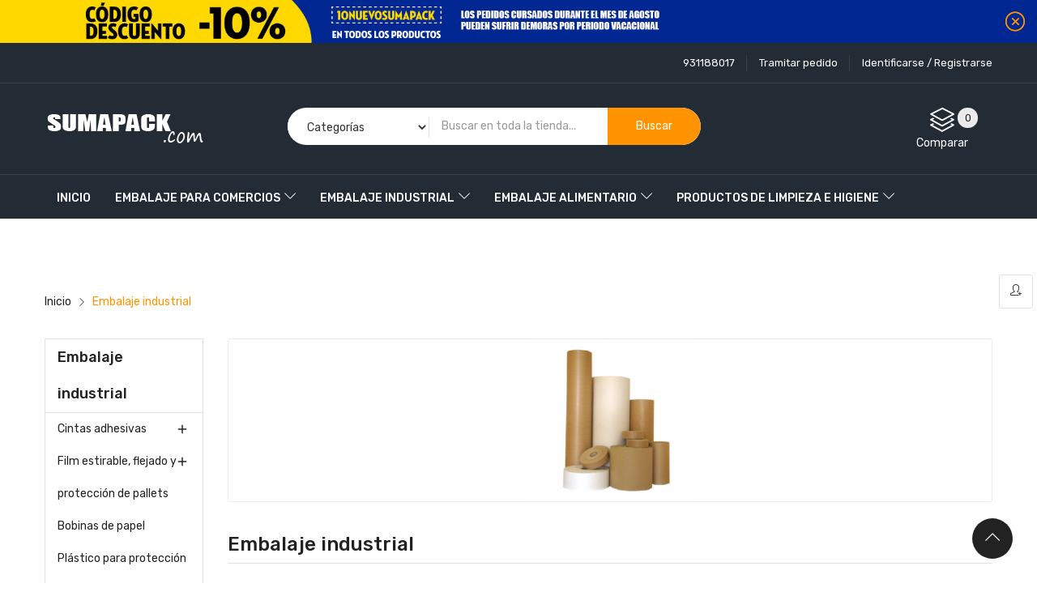

--- FILE ---
content_type: text/html; charset=utf-8
request_url: https://sumapack.com/20-embalaje-industrial
body_size: 12921
content:
<!doctype html>
<html lang="es">

  <head>
    
      
  <meta charset="utf-8">


  <meta http-equiv="x-ua-compatible" content="ie=edge">



  <title>Embalaje industrial</title>
  <meta name="description" content="Amplio catálogo de articulos para el embalaje industrial">
  <meta name="keywords" content="embalaje, industrial">
        <link rel="canonical" href="https://sumapack.com/20-embalaje-industrial">
    
                  <link rel="alternate" href="https://sumapack.com/20-embalaje-industrial" hreflang="es-es">
        



  <meta name="viewport" content="width=device-width, initial-scale=1">



  <link rel="icon" type="image/vnd.microsoft.icon" href="/img/favicon.ico?1603711207">
  <link rel="shortcut icon" type="image/x-icon" href="/img/favicon.ico?1603711207">

<script type="text/javascript" src="https://sumapack.com/themes/laber_ayo_home7/assets/js/jquery.min.js"></script>

    <link rel="stylesheet" href="https://sumapack.com/themes/laber_ayo_home7/assets/cache/theme-4125c736.css" type="text/css" media="all">




  

  <script type="text/javascript">
        var compareNotifications = {"addCompare":"Add to compare","removeCompare":"Remove to compare"};
        var compareProductsIds = [];
        var prestashop = {"cart":{"products":[],"totals":{"total":{"type":"total","label":"Total","amount":0,"value":"0,00\u00a0\u20ac"},"total_including_tax":{"type":"total","label":"Total (impuestos incl.)","amount":0,"value":"0,00\u00a0\u20ac"},"total_excluding_tax":{"type":"total","label":"Total (impuestos excl.)","amount":0,"value":"0,00\u00a0\u20ac"}},"subtotals":{"products":{"type":"products","label":"Subtotal","amount":0,"value":"0,00\u00a0\u20ac"},"discounts":null,"shipping":{"type":"shipping","label":"Transporte","amount":0,"value":"Gratis"},"tax":null},"products_count":0,"summary_string":"0 art\u00edculos","vouchers":{"allowed":1,"added":[]},"discounts":[],"minimalPurchase":0,"minimalPurchaseRequired":""},"currency":{"name":"Euro","iso_code":"EUR","iso_code_num":"978","sign":"\u20ac"},"customer":{"lastname":null,"firstname":null,"email":null,"birthday":null,"newsletter":null,"newsletter_date_add":null,"optin":null,"website":null,"company":null,"siret":null,"ape":null,"is_logged":false,"gender":{"type":null,"name":null},"addresses":[]},"language":{"name":"Espa\u00f1ol (Spanish)","iso_code":"es","locale":"es-ES","language_code":"es-es","is_rtl":"0","date_format_lite":"d\/m\/Y","date_format_full":"d\/m\/Y H:i:s","id":3},"page":{"title":"","canonical":"https:\/\/sumapack.com\/20-embalaje-industrial","meta":{"title":"Embalaje industrial","description":"Amplio cat\u00e1logo de articulos para el embalaje industrial","keywords":"embalaje, industrial","robots":"index"},"page_name":"category","body_classes":{"lang-es":true,"lang-rtl":false,"country-ES":true,"currency-EUR":true,"layout-left-column":true,"page-category":true,"tax-display-enabled":true,"category-id-20":true,"category-Embalaje industrial":true,"category-id-parent-2":true,"category-depth-level-2":true},"admin_notifications":[]},"shop":{"name":"SumaPack","logo":"\/img\/sumapackcom-logo-1602845886.jpg","stores_icon":"\/img\/logo_stores.gif","favicon":"\/img\/favicon.ico"},"urls":{"base_url":"https:\/\/sumapack.com\/","current_url":"https:\/\/sumapack.com\/20-embalaje-industrial","shop_domain_url":"https:\/\/sumapack.com","img_ps_url":"https:\/\/sumapack.com\/img\/","img_cat_url":"https:\/\/sumapack.com\/img\/c\/","img_lang_url":"https:\/\/sumapack.com\/img\/l\/","img_prod_url":"https:\/\/sumapack.com\/img\/p\/","img_manu_url":"https:\/\/sumapack.com\/img\/m\/","img_sup_url":"https:\/\/sumapack.com\/img\/su\/","img_ship_url":"https:\/\/sumapack.com\/img\/s\/","img_store_url":"https:\/\/sumapack.com\/img\/st\/","img_col_url":"https:\/\/sumapack.com\/img\/co\/","img_url":"https:\/\/sumapack.com\/themes\/laber_ayo_home7\/assets\/img\/","css_url":"https:\/\/sumapack.com\/themes\/laber_ayo_home7\/assets\/css\/","js_url":"https:\/\/sumapack.com\/themes\/laber_ayo_home7\/assets\/js\/","pic_url":"https:\/\/sumapack.com\/upload\/","pages":{"address":"https:\/\/sumapack.com\/address","addresses":"https:\/\/sumapack.com\/addresses","authentication":"https:\/\/sumapack.com\/login","cart":"https:\/\/sumapack.com\/cart","category":"https:\/\/sumapack.com\/index.php?controller=category","cms":"https:\/\/sumapack.com\/index.php?controller=cms","contact":"https:\/\/sumapack.com\/contacto","discount":"https:\/\/sumapack.com\/discount","guest_tracking":"https:\/\/sumapack.com\/guest-tracking","history":"https:\/\/sumapack.com\/order-history","identity":"https:\/\/sumapack.com\/identity","index":"https:\/\/sumapack.com\/","my_account":"https:\/\/sumapack.com\/my-account","order_confirmation":"https:\/\/sumapack.com\/order-confirmation","order_detail":"https:\/\/sumapack.com\/index.php?controller=order-detail","order_follow":"https:\/\/sumapack.com\/order-follow","order":"https:\/\/sumapack.com\/order","order_return":"https:\/\/sumapack.com\/index.php?controller=order-return","order_slip":"https:\/\/sumapack.com\/credit-slip","pagenotfound":"https:\/\/sumapack.com\/page-not-found","password":"https:\/\/sumapack.com\/password-recovery","pdf_invoice":"https:\/\/sumapack.com\/index.php?controller=pdf-invoice","pdf_order_return":"https:\/\/sumapack.com\/index.php?controller=pdf-order-return","pdf_order_slip":"https:\/\/sumapack.com\/index.php?controller=pdf-order-slip","prices_drop":"https:\/\/sumapack.com\/prices-drop","product":"https:\/\/sumapack.com\/index.php?controller=product","search":"https:\/\/sumapack.com\/search","sitemap":"https:\/\/sumapack.com\/sitemap","stores":"https:\/\/sumapack.com\/stores","supplier":"https:\/\/sumapack.com\/supplier","register":"https:\/\/sumapack.com\/login?create_account=1","order_login":"https:\/\/sumapack.com\/order?login=1"},"alternative_langs":{"es-es":"https:\/\/sumapack.com\/20-embalaje-industrial"},"theme_assets":"\/themes\/laber_ayo_home7\/assets\/","actions":{"logout":"https:\/\/sumapack.com\/?mylogout="},"no_picture_image":{"bySize":{"cart_default":{"url":"https:\/\/sumapack.com\/img\/p\/es-default-cart_default.jpg","width":125,"height":125},"small_default":{"url":"https:\/\/sumapack.com\/img\/p\/es-default-small_default.jpg","width":190,"height":190},"home_default":{"url":"https:\/\/sumapack.com\/img\/p\/es-default-home_default.jpg","width":410,"height":410},"medium_default":{"url":"https:\/\/sumapack.com\/img\/p\/es-default-medium_default.jpg","width":550,"height":550},"large_default":{"url":"https:\/\/sumapack.com\/img\/p\/es-default-large_default.jpg","width":800,"height":800}},"small":{"url":"https:\/\/sumapack.com\/img\/p\/es-default-cart_default.jpg","width":125,"height":125},"medium":{"url":"https:\/\/sumapack.com\/img\/p\/es-default-home_default.jpg","width":410,"height":410},"large":{"url":"https:\/\/sumapack.com\/img\/p\/es-default-large_default.jpg","width":800,"height":800},"legend":""}},"configuration":{"display_taxes_label":true,"display_prices_tax_incl":false,"is_catalog":true,"show_prices":true,"opt_in":{"partner":true},"quantity_discount":{"type":"discount","label":"Descuento"},"voucher_enabled":1,"return_enabled":0},"field_required":[],"breadcrumb":{"links":[{"title":"Inicio","url":"https:\/\/sumapack.com\/"},{"title":"Embalaje industrial","url":"https:\/\/sumapack.com\/20-embalaje-industrial"}],"count":2},"link":{"protocol_link":"https:\/\/","protocol_content":"https:\/\/"},"time":1769781051,"static_token":"12c8f8a542c6e044189e5cacbc787228","token":"101027db9f2328a808b2adecd171b365"};
        var psemailsubscription_subscription = "https:\/\/sumapack.com\/module\/ps_emailsubscription\/subscription";
        var psr_icon_color = "#F19D76";
        var search_url = "https:\/\/sumapack.com\/search";
      </script>



  <script type="text/javascript">
            var _smartsupp = _smartsupp || {};
            _smartsupp.key = '3e270e452397c03431e160a4031986fce538e38b';
_smartsupp.cookieDomain = '.sumapack.com';
_smartsupp.sitePlatform = 'Prestashop 1.7.6.8';
window.smartsupp||(function(d) {
                var s,c,o=smartsupp=function(){ o._.push(arguments)};o._=[];
                s=d.getElementsByTagName('script')[0];c=d.createElement('script');
                c.type='text/javascript';c.charset='utf-8';c.async=true;
                c.src='//www.smartsuppchat.com/loader.js';s.parentNode.insertBefore(c,s);
            })(document);
            </script><script type="text/javascript"></script>    <script>
        
            (function(i, s, o, g, r, a, m) {
                i['GoogleAnalyticsObject'] = r;
                i[r] = i[r] || function() {
                    (i[r].q = i[r].q || []).push(arguments)
                }, i[r].l = 1 * new Date();
                a = s.createElement(o),
                        m = s.getElementsByTagName(o)[0];
                a.async = 1;
                a.src = g;
                m.parentNode.insertBefore(a, m)
            })(window, document, 'script', 'https://www.google-analytics.com/analytics.js', 'ga');
        
            ga('create', 'UA-177520341-1', 'auto');
            ga('send', 'pageview');
    </script>




    
  </head>
  <body id="category" class="subpage lang-es country-es currency-eur layout-left-column page-category tax-display-enabled category-id-20 category-embalaje-industrial category-id-parent-2 category-depth-level-2">
	<div class="se-pre-con"><span></span></div>
    
      
    

    <main>
      
              
      <header id="header">
        
          
  <div class="header-banner hidden-sm-down">
    <div class="bannerHeader">
	<p class="close">
		<i class="icon-close"></i>
	</p>
	<a class="banner" href="https://sumapack.com/" title="">
	  		<img src="https://sumapack.com/modules/ps_banner/img/6dff9f5dc6cc1677f07ed52f5ab2a2b5.jpg" alt="" title="" class="img-fluid">
	  	</a>
</div>
<script>
$(document).ready(function() {
	$('.bannerHeader .close').click(function() {
	$(this).parent('.bannerHeader').slideUp();
	});
});
</script>
  </div>


  <nav class="header-nav">
    <div class="container">
      <div class="row">
        <div class="hidden-sm-down">
			<div class="col-lg-6 col-md-12 col-sm-12 col-xs-12 text-sm-center">
				<div class="laberIpad">
					     
				</div>
			</div>
			<div class="col-lg-6 col-md-12 col-sm-12 col-xs-12 text-sm-center">
				<div class="laberIpad">
					     <div class="pull-right">
	<div class="laberUserInfo dropdown js-dropdown ">
		<div class="expand-more" data-toggle="dropdown">
			<div class="laberUser">
				<p class="nameuser">
										<span>Identificarse / Registrarse</span>
									</p>
			</div>
		</div>
		<div class="laber-user-info dropdown-menu">
		  <div class="user-info">
			
							<div class="signin">
				
				<span>New customer! Start here.</span>
				
				<a class="login" href="https://sumapack.com/my-account"
				title="Log in to your customer account"
				rel="nofollow">
					Identificarse
				</a>
				
				<a class="register" href="https://sumapack.com/login?create_account=1">
					Register
				</a>
				
				</div>
				
					  </div>
		</div>
	</div>
</div>
<div class="pull-right">
	<a class="laber-checkout" href="https://sumapack.com/order">
		Tramitar pedido
	</a>
</div>
<div id="_desktop_user_info" class="hidden-md-up">
		<div class="signin">
		<a href="https://sumapack.com/my-account"
		title="Log in to your customer account"
		rel="nofollow">
			<i class="fa fa-sign-out" aria-hidden="true"></i>
			Identificarse
		</a> / <a class="register" href="https://sumapack.com/login?create_account=1">
				<i class="fa fa-user" aria-hidden="true"></i>
					Register
				</a>
		
		</div>
	</div>

<div id="_desktop_contact_link" class="pull-right">
  <div id="contact-link">
	<ul>
				  <li class="item">
			931188017
		  </li>
						
	</ul>
  </div>
</div>

				</div>
			</div>
        </div>
        <div class="hidden-md-up text-sm-center mobile">
          <div class="float-xs-left" id="labermenu-icon">
            <i class="material-icons d-inline">&#xE5D2;</i>
          </div>
          <div class="float-xs-right" id="_mobile_cart"></div>
		  <div class="top-logo" id="_mobile_logo"></div>
          <div class="clearfix"></div>
		  <div class="Search_top" id="_mobile_Search_top"></div>
		  <div class="clearfix"></div>
        </div>
      </div>
    </div>
  </nav>


  <div class="header-top">
    <div class="container">
       <div class="row">
        <div class="top-logo col-lg-4 col-md-12 col-sm-12 col-xs-12 hidden-sm-down" id="_desktop_logo">
            				<div class="h1">
					<a href="https://sumapack.com/">
					  <img class="logo img-responsive" src="/img/sumapackcom-logo-1602845886.jpg" alt="SumaPack">
					</a>
				</div>
                    </div>
		<div class="col-lg-5 col-md-12 col-sm-12 col-xs-12 displaySearch hidden-sm-down">
			<!-- Block search module TOP -->
<div  id="_desktop_Search_top">
	<div  class="laberSearch">
		<div id="search_block_top">
			<form id="searchbox" method="get" action="https://sumapack.com/search">
			   
				<input type="hidden" name="controller" value="search">
				
				<input type="hidden" name="orderby" value="position" />
				<input type="hidden" name="orderway" value="desc" />
				<select id="search_category" name="search_category" class="form-control">
					<option value="all">Categorías</option>
					<option value="2">Home</option><option value="3">--Embalaje para comercios</option><option value="4">----Bolsas</option><option value="5">------Bolsas de papel</option><option value="6">--------Bolsas de papel asa retorcida</option><option value="7">--------Bolsas de papel asa plana</option><option value="8">--------Bolsas de papel asa cordón</option><option value="9">--------Bolsas para pasteleria y alimentación de papel</option><option value="10">------Bolsas de plástico</option><option value="11">--------Bolsas de plástico asa troquelada</option><option value="12">--------Bolsas para pasteleria y alimentación de plástico</option><option value="13">------Bolsas para botellas</option><option value="14">------Bolsas TNT</option><option value="15">----Papel</option><option value="16">------Papel de regalo diseños</option><option value="17">--------Papel de regalo diseños todo año</option><option value="18">--------Papel de regalo kraft con diseños</option><option value="109">--------Papel de regalo diseños bicolor</option><option value="19">--------Papel de regalo colores lisos</option><option value="21">--------Papel de regalo diseños infantiles</option><option value="105">--------Papel de regalo Navidad</option><option value="22">------Papel de regalo sin impresión</option><option value="23">------Papel de regalo XXL</option><option value="24">------Papel de seda</option><option value="25">--------Papel de seda colores lisos</option><option value="26">--------Papel de seda diseños</option><option value="27">------Papel celofán</option><option value="28">--------Papel celofán transparente</option><option value="29">--------Papel celofán diseños</option><option value="31">----Sobres</option><option value="32">------Sobres de papel</option><option value="33">------Sobres metalizados</option><option value="34">------Estuches de cartón</option><option value="35">----Portarrollos papel regalo</option><option value="36">------Portarrollos papel regalo vertical</option><option value="37">------Portarrollos papel regalo horizontal</option><option value="38">----Dispensadores, etiquetadoras y complementos</option><option value="39">------Dispensadores papel regalo</option><option value="41">--------Dispensadores papel regalo horizontal</option><option value="42">------Dispensadores cinta adhesiva</option><option value="43">--------Dispensadores de celo</option><option value="44">--------Precintadoras</option><option value="45">--------Dispensadores de papel engomado</option><option value="46">------Etiquetadoras y recambios</option><option value="47">----Embalaje para envíos</option><option value="48">------Cajas de cartón</option><option value="49">------Cinta adhesiva</option><option value="50">------Papel kraft para relleno</option><option value="51">------Etiquetas para envío</option><option value="52">------Sobres y bolsas para envío</option><option value="53">------Relleno y protección</option><option value="54">----Etiquetas</option><option value="55">------Etiquetas adhesivas para regalo</option><option value="56">--------Etiquetas adhesivas "es para ti"</option><option value="57">--------Etiquetas adhesivas "espero y deseo que te guste"</option><option value="58">--------Etiquetas adhesivas "felicidades"</option><option value="59">--------Etiquetas adhesivas para joyería</option><option value="60">--------Etiquetas adhesivas "navidad y felices fiestas"</option><option value="61">--------Etiquetas adhesivas "otros"</option><option value="107">--------Etiquetas adhesivas "cierra bolsas" </option><option value="62">------Etiquetas colgantes</option><option value="63">----Cintas decorativas y lazos</option><option value="64">------Cintas decorativas</option><option value="65">------Lazos y pompones</option><option value="66">----Higiene del comercio</option><option value="20">--Embalaje industrial</option><option value="67">----Cintas adhesivas</option><option value="68">------Cintas adhesivas de embalaje</option><option value="69">------Cintas adhesivas técnicas</option><option value="70">------Papel engomado y Dispensadores</option><option value="71">------Dispensadores de celo y precinto y dispensadores de papel engomado</option><option value="72">----Film estirable, flejado y protección de pallets</option><option value="73">------Film estirable</option><option value="74">------Flejado y grapado</option><option value="75">----Bobinas de papel</option><option value="76">----Plástico para protección</option><option value="30">--Embalaje alimentario</option><option value="77">----Envases, bandejas y tapas</option><option value="78">------Envases de aluminio y tapas para pollos asados y patatas</option><option value="79">------Envases de aluminio y tapas para canelones</option><option value="80">------Envases transparentes de polipropileno con tapa bisagra</option><option value="81">------Tarrinas de polipropileno</option><option value="82">------Envases de termosellado</option><option value="83">------Máquinas cierra envases y portarrollos</option><option value="84">----Artículos de monouso</option><option value="85">------Cubiertos</option><option value="86">------Vasos</option><option value="87">------Platos</option><option value="88">------Servilletas</option><option value="89">------Manteles</option><option value="90">----Bolsas de comida para llevar y panadería</option><option value="91">----Complementos de aluminio, film y parafina</option><option value="92">------Rollos de film alimentario</option><option value="93">------Rollos de aluminio</option><option value="94">------Papel parafinado</option><option value="106">----Envases un solo uso ecológico</option><option value="40">--Productos de limpieza e higiene</option><option value="95">----Higiene</option><option value="96">------Papel secamanos y soportes</option><option value="97">------Papel de WC y dispensadores</option><option value="98">------Toallas y dispensadores</option><option value="99">------Bolsas de basura</option><option value="100">--Productos personalizados</option><option value="101">----Bolsas de papel personalizadas</option><option value="102">----Papel de regalo personalizado</option><option value="103">----Cintas adhesivas personalizadas</option><option value="104">--Etiquetas autoadhesivas personalizadas</option>
				</select>
				<input class="search_query form-control" type="text" id="search_query_top" name="s" placeholder="Buscar en toda la tienda..." value="" />
				
				<div id="lab_url_ajax_search" style="display:none">
				<input type="hidden" value="https://sumapack.com/modules/labblocksearch/controller_ajax_search.php" class="url_ajax" />
				</div>
				<button type="submit" name="submit_search" class="btn btn-default button-search">
					<span>Buscar</span>
				</button>
			</form>
			
		</div>
	</div>
</div>

<script type="text/javascript">
var limit_character = "<p class='limit'>Número de caracteres mínimo 3</p>";
var close_text = "Cerrar";
</script>
<!-- /Block search module TOP -->

		</div>
        <div class="pull-right position-static hidden-sm-down">
			<div class="laberIpad">
				<div id="_desktop_compareTop" class="pull-right">
	<div class="d-inline-block">
		<a 	
			class="js-show-modal-compare"
			href="javascript:void(0)" 
			data-url="//sumapack.com/module/labercompare/comparator">
			<span class="icon">
				<i class="icon-layers" aria-hidden="true"></i> 
				<span class="js-compare-nb">0</span>
			</span>
			<span>Comparar</span>
		</a>
	</div>
</div>
       
			<div class="clearfix"></div>
			</div>
        </div>
		
      </div>
      <div id="labermobile_top_menu_wrapper" class="row hidden-md-up">
		<div class="laber_close">
			<i class="mdi mdi-close"></i>
		</div>
        <div class="js-top-menu mobile" id="_mobile_top_menu">
			<div class="top-logo">
				<a href="https://sumapack.com/">
				  <img class="logo img-responsive" src="/img/sumapackcom-logo-1602845886.jpg" alt="SumaPack">
				</a>
			</div>
			<div id="_mobile_user_info" class="mobile_UserInfo">
			</div>
			<div id="_mobile_currency_selector"></div>
			<div id="_mobile_language_selector"></div>
		</div>
        <div class="js-top-menu-bottom">
			
			<!-- Module Megamenu-->

<div class="lab-menu-horizontal">
<div class="title-menu hidden-md-up"><span>Menu</span><i class="icon-chevron-down"></i></div>
	<ul class="menu-content">
									<li class="level-1  ">
					
					<a href="https://sumapack.com/">
										<span>Inicio</span>
										</a>
					<span class="icon-drop-mobile"></span>
									</li>
												<li class="level-1 parent "><a href="https://sumapack.com/3-embalaje-comercios"><span class="name">Embalaje para comercios</span></a><span class="icon-drop-mobile"></span><ul class="menu-dropdown cat-drop-menu lab-sub-auto"><li class="level-2 parent "><a href="https://sumapack.com/4-bolsas"><span class="name">Bolsas</span></a><span class="icon-drop-mobile"></span><ul class="menu-dropdown cat-drop-menu "><li class="level-3 parent "><a href="https://sumapack.com/5-bolsas-de-papel"><span class="name">Bolsas de papel</span></a><span class="icon-drop-mobile"></span><ul class="menu-dropdown cat-drop-menu "><li class="level-4 "><a href="https://sumapack.com/6-bolsas-de-papel-asa-retorcida"><span class="name">Bolsas de papel asa retorcida</span></a></li><li class="level-4 "><a href="https://sumapack.com/7-bolsas-de-papel-asa-plana"><span class="name">Bolsas de papel asa plana</span></a></li><li class="level-4 "><a href="https://sumapack.com/8-bolsas-de-papel-asa-cordon"><span class="name">Bolsas de papel asa cordón</span></a></li><li class="level-4 "><a href="https://sumapack.com/9-bolsas-de-papel-pasteleria-alimentacion"><span class="name">Bolsas para pasteleria y alimentación de papel</span></a></li></ul></li><li class="level-3 parent "><a href="https://sumapack.com/10-bolsas-de-plastico"><span class="name">Bolsas de plástico</span></a><span class="icon-drop-mobile"></span><ul class="menu-dropdown cat-drop-menu "><li class="level-4 "><a href="https://sumapack.com/11-bolsas-de-plastico-asa-troquelada"><span class="name">Bolsas de plástico asa troquelada</span></a></li><li class="level-4 "><a href="https://sumapack.com/12-bolsas-de-plastico-pasteleria-alimentacion"><span class="name">Bolsas para pasteleria y alimentación de plástico</span></a></li></ul></li><li class="level-3 "><a href="https://sumapack.com/13-bolsas-para-botellas"><span class="name">Bolsas para botellas</span></a></li><li class="level-3 "><a href="https://sumapack.com/14-bolsas-tnt"><span class="name">Bolsas TNT</span></a></li></ul></li><li class="level-2 parent "><a href="https://sumapack.com/15-papel"><span class="name">Papel</span></a><span class="icon-drop-mobile"></span><ul class="menu-dropdown cat-drop-menu "><li class="level-3 parent "><a href="https://sumapack.com/16-papel-de-regalo-disenos"><span class="name">Papel de regalo diseños</span></a><span class="icon-drop-mobile"></span><ul class="menu-dropdown cat-drop-menu "><li class="level-4 "><a href="https://sumapack.com/17-papel-de-regalo-disenos-todo-ano"><span class="name">Papel de regalo diseños todo año</span></a></li><li class="level-4 "><a href="https://sumapack.com/18-papel-de-regalo-kraft-con-disenos"><span class="name">Papel de regalo kraft con diseños</span></a></li><li class="level-4 "><a href="https://sumapack.com/109-papel-de-regalo-disenos-bicolor"><span class="name">Papel de regalo diseños bicolor</span></a></li><li class="level-4 "><a href="https://sumapack.com/19-papel-de-regalo-colores-lisos"><span class="name">Papel de regalo colores lisos</span></a></li><li class="level-4 "><a href="https://sumapack.com/21-papel-de-regalo-infantil"><span class="name">Papel de regalo diseños infantiles</span></a></li><li class="level-4 "><a href="https://sumapack.com/105-papel-de-regalo-navidad"><span class="name">Papel de regalo Navidad</span></a></li></ul></li><li class="level-3 "><a href="https://sumapack.com/22-papel-de-regalo-sin-impresion"><span class="name">Papel de regalo sin impresión</span></a></li><li class="level-3 "><a href="https://sumapack.com/23-papel-de-regalo-xxl"><span class="name">Papel de regalo XXL</span></a></li><li class="level-3 parent "><a href="https://sumapack.com/24-papel-de-seda"><span class="name">Papel de seda</span></a><span class="icon-drop-mobile"></span><ul class="menu-dropdown cat-drop-menu "><li class="level-4 "><a href="https://sumapack.com/25-papel-de-seda-colores"><span class="name">Papel de seda colores lisos</span></a></li><li class="level-4 "><a href="https://sumapack.com/26-papel-de-seda-disenos"><span class="name">Papel de seda diseños</span></a></li></ul></li><li class="level-3 parent "><a href="https://sumapack.com/27-papel-de-celofan"><span class="name">Papel celofán</span></a><span class="icon-drop-mobile"></span><ul class="menu-dropdown cat-drop-menu "><li class="level-4 "><a href="https://sumapack.com/28-papel-de-celofan-transparente"><span class="name">Papel celofán transparente</span></a></li><li class="level-4 "><a href="https://sumapack.com/29-papel-celofan-disenos"><span class="name">Papel celofán diseños</span></a></li></ul></li></ul></li><li class="level-2 parent "><a href="https://sumapack.com/31-sobres-para-regalo"><span class="name">Sobres</span></a><span class="icon-drop-mobile"></span><ul class="menu-dropdown cat-drop-menu "><li class="level-3 "><a href="https://sumapack.com/32-sobres-de-papel"><span class="name">Sobres de papel</span></a></li><li class="level-3 "><a href="https://sumapack.com/33-sobres-metalizados"><span class="name">Sobres metalizados</span></a></li><li class="level-3 "><a href="https://sumapack.com/34-estuches-carton"><span class="name">Estuches de cartón</span></a></li></ul></li><li class="level-2 parent "><a href="https://sumapack.com/35-portarrollos-papel-de-regalo"><span class="name">Portarrollos papel regalo</span></a><span class="icon-drop-mobile"></span><ul class="menu-dropdown cat-drop-menu "><li class="level-3 "><a href="https://sumapack.com/36-portarrollos-papel-de-regalo-vertical"><span class="name">Portarrollos papel regalo vertical</span></a></li><li class="level-3 "><a href="https://sumapack.com/37-portarrollos-papel-de-regalo-horizontal"><span class="name">Portarrollos papel regalo horizontal</span></a></li></ul></li><li class="level-2 parent "><a href="https://sumapack.com/38-dispensadores-etiquetadoras-complementos"><span class="name">Dispensadores, etiquetadoras y complementos</span></a><span class="icon-drop-mobile"></span><ul class="menu-dropdown cat-drop-menu "><li class="level-3 parent "><a href="https://sumapack.com/39-dispensadores-papel-de-regalo-varios-cuerpos"><span class="name">Dispensadores papel regalo</span></a><span class="icon-drop-mobile"></span><ul class="menu-dropdown cat-drop-menu "><li class="level-4 "><a href="https://sumapack.com/41-dispensadores-papel-de-regalo-horizontal"><span class="name">Dispensadores papel regalo horizontal</span></a></li></ul></li><li class="level-3 parent "><a href="https://sumapack.com/42-dispensadores-cinta-adhesiva"><span class="name">Dispensadores cinta adhesiva</span></a><span class="icon-drop-mobile"></span><ul class="menu-dropdown cat-drop-menu "><li class="level-4 "><a href="https://sumapack.com/43-dispensadores-celo"><span class="name">Dispensadores de celo</span></a></li><li class="level-4 "><a href="https://sumapack.com/44-precintadoras"><span class="name">Precintadoras</span></a></li><li class="level-4 "><a href="https://sumapack.com/45-dispensadores-papel-engomado"><span class="name">Dispensadores de papel engomado</span></a></li></ul></li><li class="level-3 "><a href="https://sumapack.com/46-etiquetadoras-y-recambios"><span class="name">Etiquetadoras y recambios</span></a></li></ul></li><li class="level-2 parent "><a href="https://sumapack.com/47-embalaje-envios"><span class="name">Embalaje para envíos</span></a><span class="icon-drop-mobile"></span><ul class="menu-dropdown cat-drop-menu "><li class="level-3 "><a href="https://sumapack.com/48-cajas-de-carton"><span class="name">Cajas de cartón</span></a></li><li class="level-3 "><a href="https://sumapack.com/49-cinta-adhesiva"><span class="name">Cinta adhesiva</span></a></li><li class="level-3 "><a href="https://sumapack.com/50-papel-kraft-de-relleno"><span class="name">Papel kraft para relleno</span></a></li><li class="level-3 "><a href="https://sumapack.com/51-etiquetas"><span class="name">Etiquetas para envío</span></a></li><li class="level-3 "><a href="https://sumapack.com/52-sobres-y-bolsas-para-envios"><span class="name">Sobres y bolsas para envío</span></a></li><li class="level-3 "><a href="https://sumapack.com/53-relleno-y-proteccion-envios"><span class="name">Relleno y protección</span></a></li></ul></li><li class="level-2 parent "><a href="https://sumapack.com/54-etiquetas"><span class="name">Etiquetas</span></a><span class="icon-drop-mobile"></span><ul class="menu-dropdown cat-drop-menu "><li class="level-3 parent "><a href="https://sumapack.com/55-etiquetas-adhesivas-regalo"><span class="name">Etiquetas adhesivas para regalo</span></a><span class="icon-drop-mobile"></span><ul class="menu-dropdown cat-drop-menu "><li class="level-4 "><a href="https://sumapack.com/56-etiquetas-adhesivas-es-para-ti"><span class="name">Etiquetas adhesivas "es para ti"</span></a></li><li class="level-4 "><a href="https://sumapack.com/57-etiquetas-adhesivas-espero-deseo-que-te-guste"><span class="name">Etiquetas adhesivas "espero y deseo que te guste"</span></a></li><li class="level-4 "><a href="https://sumapack.com/58-etiquetas-adhesivas-felicidades"><span class="name">Etiquetas adhesivas "felicidades"</span></a></li><li class="level-4 "><a href="https://sumapack.com/59-etiquetas-adhesivas-joyeria"><span class="name">Etiquetas adhesivas para joyería</span></a></li><li class="level-4 "><a href="https://sumapack.com/60-etiquetas-adhesivas-navidad-y-felices-fiestas"><span class="name">Etiquetas adhesivas "navidad y felices fiestas"</span></a></li><li class="level-4 "><a href="https://sumapack.com/61-etiquetas-adhesivas-otros"><span class="name">Etiquetas adhesivas "otros"</span></a></li><li class="level-4 "><a href="https://sumapack.com/107-etiquetas-adhesivas-cierra-bolsas"><span class="name">Etiquetas adhesivas "cierra bolsas" </span></a></li></ul></li><li class="level-3 "><a href="https://sumapack.com/62-etiquetas-colgantes"><span class="name">Etiquetas colgantes</span></a></li></ul></li><li class="level-2 parent "><a href="https://sumapack.com/63-cintas-decorativas-y-lazos"><span class="name">Cintas decorativas y lazos</span></a><span class="icon-drop-mobile"></span><ul class="menu-dropdown cat-drop-menu "><li class="level-3 "><a href="https://sumapack.com/64-cintas-decorativas"><span class="name">Cintas decorativas</span></a></li><li class="level-3 "><a href="https://sumapack.com/65-lazos-y-pompones"><span class="name">Lazos y pompones</span></a></li></ul></li><li class="level-2 "><a href="https://sumapack.com/66-higiene-del-comercio"><span class="name">Higiene del comercio</span></a></li></ul></li>
												<li class="level-1 parent "><a href="https://sumapack.com/20-embalaje-industrial"><span class="name">Embalaje industrial</span></a><span class="icon-drop-mobile"></span><ul class="menu-dropdown cat-drop-menu lab-sub-auto"><li class="level-2 parent "><a href="https://sumapack.com/67-cintas-adhesivas"><span class="name">Cintas adhesivas</span></a><span class="icon-drop-mobile"></span><ul class="menu-dropdown cat-drop-menu "><li class="level-3 "><a href="https://sumapack.com/68-cintas-adhesivas-embalaje"><span class="name">Cintas adhesivas de embalaje</span></a></li><li class="level-3 "><a href="https://sumapack.com/69-cintas-adhesivas-tecnicas"><span class="name">Cintas adhesivas técnicas</span></a></li><li class="level-3 "><a href="https://sumapack.com/70-papel-engomado"><span class="name">Papel engomado y Dispensadores</span></a></li><li class="level-3 "><a href="https://sumapack.com/71-dispensadores-de-celo-y-precinto-y-dispensadores-de-papel-engomado"><span class="name">Dispensadores de celo y precinto y dispensadores de papel engomado</span></a></li></ul></li><li class="level-2 parent "><a href="https://sumapack.com/72-film-estirable-y-proteccion"><span class="name">Film estirable, flejado y protección de pallets</span></a><span class="icon-drop-mobile"></span><ul class="menu-dropdown cat-drop-menu "><li class="level-3 "><a href="https://sumapack.com/73-film-estirable"><span class="name">Film estirable</span></a></li><li class="level-3 "><a href="https://sumapack.com/74-flejado-grapado"><span class="name">Flejado y grapado</span></a></li></ul></li><li class="level-2 "><a href="https://sumapack.com/75-bobinas-de-papel"><span class="name">Bobinas de papel</span></a></li><li class="level-2 "><a href="https://sumapack.com/76-plastico-para-proteccion"><span class="name">Plástico para protección</span></a></li></ul></li>
												<li class="level-1 parent "><a href="https://sumapack.com/30-embalaje-alimentario"><span class="name">Embalaje alimentario</span></a><span class="icon-drop-mobile"></span><ul class="menu-dropdown cat-drop-menu lab-sub-auto"><li class="level-2 parent "><a href="https://sumapack.com/77-envases-bandejas-y-tapas"><span class="name">Envases, bandejas y tapas</span></a><span class="icon-drop-mobile"></span><ul class="menu-dropdown cat-drop-menu "><li class="level-3 "><a href="https://sumapack.com/78-envases-para-pollo"><span class="name">Envases de aluminio y tapas para pollos asados y patatas</span></a></li><li class="level-3 "><a href="https://sumapack.com/79-bandejas-de-aluminio-con-tapa"><span class="name">Envases de aluminio y tapas para canelones</span></a></li><li class="level-3 "><a href="https://sumapack.com/80-envases-transparentes-con-tapa"><span class="name">Envases transparentes de polipropileno con tapa bisagra</span></a></li><li class="level-3 "><a href="https://sumapack.com/81-tarrinas-de-polipropileno"><span class="name">Tarrinas de polipropileno</span></a></li><li class="level-3 "><a href="https://sumapack.com/82-envases-de-termosellado"><span class="name">Envases de termosellado</span></a></li><li class="level-3 "><a href="https://sumapack.com/83-maquina-cierra-envases-y-portarrollos"><span class="name">Máquinas cierra envases y portarrollos</span></a></li></ul></li><li class="level-2 parent "><a href="https://sumapack.com/84-articulos-de-monouso"><span class="name">Artículos de monouso</span></a><span class="icon-drop-mobile"></span><ul class="menu-dropdown cat-drop-menu "><li class="level-3 "><a href="https://sumapack.com/85-cubiertos"><span class="name">Cubiertos</span></a></li><li class="level-3 "><a href="https://sumapack.com/86-vasos"><span class="name">Vasos</span></a></li><li class="level-3 "><a href="https://sumapack.com/87-platos"><span class="name">Platos</span></a></li><li class="level-3 "><a href="https://sumapack.com/88-servilletas"><span class="name">Servilletas</span></a></li><li class="level-3 "><a href="https://sumapack.com/89-manteles-para-mesa"><span class="name">Manteles</span></a></li></ul></li><li class="level-2 "><a href="https://sumapack.com/90-bolsas-de-comida"><span class="name">Bolsas de comida para llevar y panadería</span></a></li><li class="level-2 parent "><a href="https://sumapack.com/91-complementos-de-aluminio-film-y-parafina"><span class="name">Complementos de aluminio, film y parafina</span></a><span class="icon-drop-mobile"></span><ul class="menu-dropdown cat-drop-menu "><li class="level-3 "><a href="https://sumapack.com/92-rollos-de-film-alimentario"><span class="name">Rollos de film alimentario</span></a></li><li class="level-3 "><a href="https://sumapack.com/93-rollos-de-aluminio"><span class="name">Rollos de aluminio</span></a></li><li class="level-3 "><a href="https://sumapack.com/94-papel-parafinado"><span class="name">Papel parafinado</span></a></li></ul></li><li class="level-2 "><a href="https://sumapack.com/106-envases-un-solo-uso-ecologico"><span class="name">Envases un solo uso ecológico</span></a></li></ul></li>
												<li class="level-1 parent "><a href="https://sumapack.com/40-productos-de-limpieza-e-higiene"><span class="name">Productos de limpieza e higiene</span></a><span class="icon-drop-mobile"></span><ul class="menu-dropdown cat-drop-menu lab-sub-auto"><li class="level-2 parent "><a href="https://sumapack.com/95-productos-higiene"><span class="name">Higiene</span></a><span class="icon-drop-mobile"></span><ul class="menu-dropdown cat-drop-menu "><li class="level-3 "><a href="https://sumapack.com/96-papel-secamanos"><span class="name">Papel secamanos y soportes</span></a></li><li class="level-3 "><a href="https://sumapack.com/97-papel-de-wc"><span class="name">Papel de WC y dispensadores</span></a></li><li class="level-3 "><a href="https://sumapack.com/98-toallas"><span class="name">Toallas y dispensadores</span></a></li><li class="level-3 "><a href="https://sumapack.com/99-bolsas-de-basura"><span class="name">Bolsas de basura</span></a></li></ul></li></ul></li>
												<li class="level-1 parent "><a href="https://sumapack.com/100-productos-personalizados"><span class="name">Productos personalizados</span></a><span class="icon-drop-mobile"></span><ul class="menu-dropdown cat-drop-menu lab-sub-auto"><li class="level-2 "><a href="https://sumapack.com/101-bolsas-de-papel-personalizadas"><span class="name">Bolsas de papel personalizadas</span></a></li><li class="level-2 "><a href="https://sumapack.com/102-papel-de-regalo-personalizado"><span class="name">Papel de regalo personalizado</span></a></li><li class="level-2 "><a href="https://sumapack.com/103-cintas-adhesivas-personalizadas"><span class="name">Cintas adhesivas personalizadas</span></a></li></ul></li>
												<li class="level-1  ">
					
					<a href="https://sumapack.com/contacto">
										<span>Contacto</span>
										</a>
					<span class="icon-drop-mobile"></span>
									</li>
						</ul>
 	<script type="text/javascript">
		text_more = "Más";
		numLiItem = $(".lab-menu-horizontal .menu-content li.level-1").length;
		nIpadHorizontal = 4;
		nIpadVertical = 3;
		function getHtmlHide(nIpad,numLiItem) 
			 {
				var htmlLiHide="";
				if($("#more_menu").length==0)
					for(var i=nIpad+1;i<numLiItem;i++){
						var tmp = $('.lab-menu-horizontal ul.menu-content li.level-1:nth-child('+i+')').html();
						if(tmp) htmlLiHide+='<li>'+$('.lab-menu-horizontal ul.menu-content li.level-1:nth-child('+i+')').html()+'</li>';
					}
				return htmlLiHide;
			}

		htmlLiH = getHtmlHide(nIpadHorizontal,numLiItem);
		htmlLiV = getHtmlHide(nIpadVertical,numLiItem);
		htmlMenu=$(".lab-menu-horizontal").html();
		
		$(window).load(function(){
		addMoreResponsive(nIpadHorizontal,nIpadVertical,htmlLiH,htmlLiV,htmlMenu);
		});
		$(window).resize(function(){
		addMoreResponsive(nIpadHorizontal,nIpadVertical,htmlLiH,htmlLiV,htmlMenu);
		});
	</script>
</div>

<!-- /Module Megamenu -->

        </div>
      </div>
	  <div class="mobile_bkg_show hidden-md-up"></div>
    </div>
  </div>
	<div class="container_lab_megamenu hidden-sm-down">
		<div class="container">
			<div class="row row-0">
				<div class="laberMegamenu">
					<div class="displayMegamenu">
						
						<!-- Module Megamenu-->

<div class="lab-menu-horizontal">
<div class="title-menu hidden-md-up"><span>Menu</span><i class="icon-chevron-down"></i></div>
	<ul class="menu-content">
									<li class="level-1  ">
					
					<a href="https://sumapack.com/">
										<span>Inicio</span>
										</a>
					<span class="icon-drop-mobile"></span>
									</li>
												<li class="level-1 parent "><a href="https://sumapack.com/3-embalaje-comercios"><span class="name">Embalaje para comercios</span></a><span class="icon-drop-mobile"></span><ul class="menu-dropdown cat-drop-menu lab-sub-auto"><li class="level-2 parent "><a href="https://sumapack.com/4-bolsas"><span class="name">Bolsas</span></a><span class="icon-drop-mobile"></span><ul class="menu-dropdown cat-drop-menu "><li class="level-3 parent "><a href="https://sumapack.com/5-bolsas-de-papel"><span class="name">Bolsas de papel</span></a><span class="icon-drop-mobile"></span><ul class="menu-dropdown cat-drop-menu "><li class="level-4 "><a href="https://sumapack.com/6-bolsas-de-papel-asa-retorcida"><span class="name">Bolsas de papel asa retorcida</span></a></li><li class="level-4 "><a href="https://sumapack.com/7-bolsas-de-papel-asa-plana"><span class="name">Bolsas de papel asa plana</span></a></li><li class="level-4 "><a href="https://sumapack.com/8-bolsas-de-papel-asa-cordon"><span class="name">Bolsas de papel asa cordón</span></a></li><li class="level-4 "><a href="https://sumapack.com/9-bolsas-de-papel-pasteleria-alimentacion"><span class="name">Bolsas para pasteleria y alimentación de papel</span></a></li></ul></li><li class="level-3 parent "><a href="https://sumapack.com/10-bolsas-de-plastico"><span class="name">Bolsas de plástico</span></a><span class="icon-drop-mobile"></span><ul class="menu-dropdown cat-drop-menu "><li class="level-4 "><a href="https://sumapack.com/11-bolsas-de-plastico-asa-troquelada"><span class="name">Bolsas de plástico asa troquelada</span></a></li><li class="level-4 "><a href="https://sumapack.com/12-bolsas-de-plastico-pasteleria-alimentacion"><span class="name">Bolsas para pasteleria y alimentación de plástico</span></a></li></ul></li><li class="level-3 "><a href="https://sumapack.com/13-bolsas-para-botellas"><span class="name">Bolsas para botellas</span></a></li><li class="level-3 "><a href="https://sumapack.com/14-bolsas-tnt"><span class="name">Bolsas TNT</span></a></li></ul></li><li class="level-2 parent "><a href="https://sumapack.com/15-papel"><span class="name">Papel</span></a><span class="icon-drop-mobile"></span><ul class="menu-dropdown cat-drop-menu "><li class="level-3 parent "><a href="https://sumapack.com/16-papel-de-regalo-disenos"><span class="name">Papel de regalo diseños</span></a><span class="icon-drop-mobile"></span><ul class="menu-dropdown cat-drop-menu "><li class="level-4 "><a href="https://sumapack.com/17-papel-de-regalo-disenos-todo-ano"><span class="name">Papel de regalo diseños todo año</span></a></li><li class="level-4 "><a href="https://sumapack.com/18-papel-de-regalo-kraft-con-disenos"><span class="name">Papel de regalo kraft con diseños</span></a></li><li class="level-4 "><a href="https://sumapack.com/109-papel-de-regalo-disenos-bicolor"><span class="name">Papel de regalo diseños bicolor</span></a></li><li class="level-4 "><a href="https://sumapack.com/19-papel-de-regalo-colores-lisos"><span class="name">Papel de regalo colores lisos</span></a></li><li class="level-4 "><a href="https://sumapack.com/21-papel-de-regalo-infantil"><span class="name">Papel de regalo diseños infantiles</span></a></li><li class="level-4 "><a href="https://sumapack.com/105-papel-de-regalo-navidad"><span class="name">Papel de regalo Navidad</span></a></li></ul></li><li class="level-3 "><a href="https://sumapack.com/22-papel-de-regalo-sin-impresion"><span class="name">Papel de regalo sin impresión</span></a></li><li class="level-3 "><a href="https://sumapack.com/23-papel-de-regalo-xxl"><span class="name">Papel de regalo XXL</span></a></li><li class="level-3 parent "><a href="https://sumapack.com/24-papel-de-seda"><span class="name">Papel de seda</span></a><span class="icon-drop-mobile"></span><ul class="menu-dropdown cat-drop-menu "><li class="level-4 "><a href="https://sumapack.com/25-papel-de-seda-colores"><span class="name">Papel de seda colores lisos</span></a></li><li class="level-4 "><a href="https://sumapack.com/26-papel-de-seda-disenos"><span class="name">Papel de seda diseños</span></a></li></ul></li><li class="level-3 parent "><a href="https://sumapack.com/27-papel-de-celofan"><span class="name">Papel celofán</span></a><span class="icon-drop-mobile"></span><ul class="menu-dropdown cat-drop-menu "><li class="level-4 "><a href="https://sumapack.com/28-papel-de-celofan-transparente"><span class="name">Papel celofán transparente</span></a></li><li class="level-4 "><a href="https://sumapack.com/29-papel-celofan-disenos"><span class="name">Papel celofán diseños</span></a></li></ul></li></ul></li><li class="level-2 parent "><a href="https://sumapack.com/31-sobres-para-regalo"><span class="name">Sobres</span></a><span class="icon-drop-mobile"></span><ul class="menu-dropdown cat-drop-menu "><li class="level-3 "><a href="https://sumapack.com/32-sobres-de-papel"><span class="name">Sobres de papel</span></a></li><li class="level-3 "><a href="https://sumapack.com/33-sobres-metalizados"><span class="name">Sobres metalizados</span></a></li><li class="level-3 "><a href="https://sumapack.com/34-estuches-carton"><span class="name">Estuches de cartón</span></a></li></ul></li><li class="level-2 parent "><a href="https://sumapack.com/35-portarrollos-papel-de-regalo"><span class="name">Portarrollos papel regalo</span></a><span class="icon-drop-mobile"></span><ul class="menu-dropdown cat-drop-menu "><li class="level-3 "><a href="https://sumapack.com/36-portarrollos-papel-de-regalo-vertical"><span class="name">Portarrollos papel regalo vertical</span></a></li><li class="level-3 "><a href="https://sumapack.com/37-portarrollos-papel-de-regalo-horizontal"><span class="name">Portarrollos papel regalo horizontal</span></a></li></ul></li><li class="level-2 parent "><a href="https://sumapack.com/38-dispensadores-etiquetadoras-complementos"><span class="name">Dispensadores, etiquetadoras y complementos</span></a><span class="icon-drop-mobile"></span><ul class="menu-dropdown cat-drop-menu "><li class="level-3 parent "><a href="https://sumapack.com/39-dispensadores-papel-de-regalo-varios-cuerpos"><span class="name">Dispensadores papel regalo</span></a><span class="icon-drop-mobile"></span><ul class="menu-dropdown cat-drop-menu "><li class="level-4 "><a href="https://sumapack.com/41-dispensadores-papel-de-regalo-horizontal"><span class="name">Dispensadores papel regalo horizontal</span></a></li></ul></li><li class="level-3 parent "><a href="https://sumapack.com/42-dispensadores-cinta-adhesiva"><span class="name">Dispensadores cinta adhesiva</span></a><span class="icon-drop-mobile"></span><ul class="menu-dropdown cat-drop-menu "><li class="level-4 "><a href="https://sumapack.com/43-dispensadores-celo"><span class="name">Dispensadores de celo</span></a></li><li class="level-4 "><a href="https://sumapack.com/44-precintadoras"><span class="name">Precintadoras</span></a></li><li class="level-4 "><a href="https://sumapack.com/45-dispensadores-papel-engomado"><span class="name">Dispensadores de papel engomado</span></a></li></ul></li><li class="level-3 "><a href="https://sumapack.com/46-etiquetadoras-y-recambios"><span class="name">Etiquetadoras y recambios</span></a></li></ul></li><li class="level-2 parent "><a href="https://sumapack.com/47-embalaje-envios"><span class="name">Embalaje para envíos</span></a><span class="icon-drop-mobile"></span><ul class="menu-dropdown cat-drop-menu "><li class="level-3 "><a href="https://sumapack.com/48-cajas-de-carton"><span class="name">Cajas de cartón</span></a></li><li class="level-3 "><a href="https://sumapack.com/49-cinta-adhesiva"><span class="name">Cinta adhesiva</span></a></li><li class="level-3 "><a href="https://sumapack.com/50-papel-kraft-de-relleno"><span class="name">Papel kraft para relleno</span></a></li><li class="level-3 "><a href="https://sumapack.com/51-etiquetas"><span class="name">Etiquetas para envío</span></a></li><li class="level-3 "><a href="https://sumapack.com/52-sobres-y-bolsas-para-envios"><span class="name">Sobres y bolsas para envío</span></a></li><li class="level-3 "><a href="https://sumapack.com/53-relleno-y-proteccion-envios"><span class="name">Relleno y protección</span></a></li></ul></li><li class="level-2 parent "><a href="https://sumapack.com/54-etiquetas"><span class="name">Etiquetas</span></a><span class="icon-drop-mobile"></span><ul class="menu-dropdown cat-drop-menu "><li class="level-3 parent "><a href="https://sumapack.com/55-etiquetas-adhesivas-regalo"><span class="name">Etiquetas adhesivas para regalo</span></a><span class="icon-drop-mobile"></span><ul class="menu-dropdown cat-drop-menu "><li class="level-4 "><a href="https://sumapack.com/56-etiquetas-adhesivas-es-para-ti"><span class="name">Etiquetas adhesivas "es para ti"</span></a></li><li class="level-4 "><a href="https://sumapack.com/57-etiquetas-adhesivas-espero-deseo-que-te-guste"><span class="name">Etiquetas adhesivas "espero y deseo que te guste"</span></a></li><li class="level-4 "><a href="https://sumapack.com/58-etiquetas-adhesivas-felicidades"><span class="name">Etiquetas adhesivas "felicidades"</span></a></li><li class="level-4 "><a href="https://sumapack.com/59-etiquetas-adhesivas-joyeria"><span class="name">Etiquetas adhesivas para joyería</span></a></li><li class="level-4 "><a href="https://sumapack.com/60-etiquetas-adhesivas-navidad-y-felices-fiestas"><span class="name">Etiquetas adhesivas "navidad y felices fiestas"</span></a></li><li class="level-4 "><a href="https://sumapack.com/61-etiquetas-adhesivas-otros"><span class="name">Etiquetas adhesivas "otros"</span></a></li><li class="level-4 "><a href="https://sumapack.com/107-etiquetas-adhesivas-cierra-bolsas"><span class="name">Etiquetas adhesivas "cierra bolsas" </span></a></li></ul></li><li class="level-3 "><a href="https://sumapack.com/62-etiquetas-colgantes"><span class="name">Etiquetas colgantes</span></a></li></ul></li><li class="level-2 parent "><a href="https://sumapack.com/63-cintas-decorativas-y-lazos"><span class="name">Cintas decorativas y lazos</span></a><span class="icon-drop-mobile"></span><ul class="menu-dropdown cat-drop-menu "><li class="level-3 "><a href="https://sumapack.com/64-cintas-decorativas"><span class="name">Cintas decorativas</span></a></li><li class="level-3 "><a href="https://sumapack.com/65-lazos-y-pompones"><span class="name">Lazos y pompones</span></a></li></ul></li><li class="level-2 "><a href="https://sumapack.com/66-higiene-del-comercio"><span class="name">Higiene del comercio</span></a></li></ul></li>
												<li class="level-1 parent "><a href="https://sumapack.com/20-embalaje-industrial"><span class="name">Embalaje industrial</span></a><span class="icon-drop-mobile"></span><ul class="menu-dropdown cat-drop-menu lab-sub-auto"><li class="level-2 parent "><a href="https://sumapack.com/67-cintas-adhesivas"><span class="name">Cintas adhesivas</span></a><span class="icon-drop-mobile"></span><ul class="menu-dropdown cat-drop-menu "><li class="level-3 "><a href="https://sumapack.com/68-cintas-adhesivas-embalaje"><span class="name">Cintas adhesivas de embalaje</span></a></li><li class="level-3 "><a href="https://sumapack.com/69-cintas-adhesivas-tecnicas"><span class="name">Cintas adhesivas técnicas</span></a></li><li class="level-3 "><a href="https://sumapack.com/70-papel-engomado"><span class="name">Papel engomado y Dispensadores</span></a></li><li class="level-3 "><a href="https://sumapack.com/71-dispensadores-de-celo-y-precinto-y-dispensadores-de-papel-engomado"><span class="name">Dispensadores de celo y precinto y dispensadores de papel engomado</span></a></li></ul></li><li class="level-2 parent "><a href="https://sumapack.com/72-film-estirable-y-proteccion"><span class="name">Film estirable, flejado y protección de pallets</span></a><span class="icon-drop-mobile"></span><ul class="menu-dropdown cat-drop-menu "><li class="level-3 "><a href="https://sumapack.com/73-film-estirable"><span class="name">Film estirable</span></a></li><li class="level-3 "><a href="https://sumapack.com/74-flejado-grapado"><span class="name">Flejado y grapado</span></a></li></ul></li><li class="level-2 "><a href="https://sumapack.com/75-bobinas-de-papel"><span class="name">Bobinas de papel</span></a></li><li class="level-2 "><a href="https://sumapack.com/76-plastico-para-proteccion"><span class="name">Plástico para protección</span></a></li></ul></li>
												<li class="level-1 parent "><a href="https://sumapack.com/30-embalaje-alimentario"><span class="name">Embalaje alimentario</span></a><span class="icon-drop-mobile"></span><ul class="menu-dropdown cat-drop-menu lab-sub-auto"><li class="level-2 parent "><a href="https://sumapack.com/77-envases-bandejas-y-tapas"><span class="name">Envases, bandejas y tapas</span></a><span class="icon-drop-mobile"></span><ul class="menu-dropdown cat-drop-menu "><li class="level-3 "><a href="https://sumapack.com/78-envases-para-pollo"><span class="name">Envases de aluminio y tapas para pollos asados y patatas</span></a></li><li class="level-3 "><a href="https://sumapack.com/79-bandejas-de-aluminio-con-tapa"><span class="name">Envases de aluminio y tapas para canelones</span></a></li><li class="level-3 "><a href="https://sumapack.com/80-envases-transparentes-con-tapa"><span class="name">Envases transparentes de polipropileno con tapa bisagra</span></a></li><li class="level-3 "><a href="https://sumapack.com/81-tarrinas-de-polipropileno"><span class="name">Tarrinas de polipropileno</span></a></li><li class="level-3 "><a href="https://sumapack.com/82-envases-de-termosellado"><span class="name">Envases de termosellado</span></a></li><li class="level-3 "><a href="https://sumapack.com/83-maquina-cierra-envases-y-portarrollos"><span class="name">Máquinas cierra envases y portarrollos</span></a></li></ul></li><li class="level-2 parent "><a href="https://sumapack.com/84-articulos-de-monouso"><span class="name">Artículos de monouso</span></a><span class="icon-drop-mobile"></span><ul class="menu-dropdown cat-drop-menu "><li class="level-3 "><a href="https://sumapack.com/85-cubiertos"><span class="name">Cubiertos</span></a></li><li class="level-3 "><a href="https://sumapack.com/86-vasos"><span class="name">Vasos</span></a></li><li class="level-3 "><a href="https://sumapack.com/87-platos"><span class="name">Platos</span></a></li><li class="level-3 "><a href="https://sumapack.com/88-servilletas"><span class="name">Servilletas</span></a></li><li class="level-3 "><a href="https://sumapack.com/89-manteles-para-mesa"><span class="name">Manteles</span></a></li></ul></li><li class="level-2 "><a href="https://sumapack.com/90-bolsas-de-comida"><span class="name">Bolsas de comida para llevar y panadería</span></a></li><li class="level-2 parent "><a href="https://sumapack.com/91-complementos-de-aluminio-film-y-parafina"><span class="name">Complementos de aluminio, film y parafina</span></a><span class="icon-drop-mobile"></span><ul class="menu-dropdown cat-drop-menu "><li class="level-3 "><a href="https://sumapack.com/92-rollos-de-film-alimentario"><span class="name">Rollos de film alimentario</span></a></li><li class="level-3 "><a href="https://sumapack.com/93-rollos-de-aluminio"><span class="name">Rollos de aluminio</span></a></li><li class="level-3 "><a href="https://sumapack.com/94-papel-parafinado"><span class="name">Papel parafinado</span></a></li></ul></li><li class="level-2 "><a href="https://sumapack.com/106-envases-un-solo-uso-ecologico"><span class="name">Envases un solo uso ecológico</span></a></li></ul></li>
												<li class="level-1 parent "><a href="https://sumapack.com/40-productos-de-limpieza-e-higiene"><span class="name">Productos de limpieza e higiene</span></a><span class="icon-drop-mobile"></span><ul class="menu-dropdown cat-drop-menu lab-sub-auto"><li class="level-2 parent "><a href="https://sumapack.com/95-productos-higiene"><span class="name">Higiene</span></a><span class="icon-drop-mobile"></span><ul class="menu-dropdown cat-drop-menu "><li class="level-3 "><a href="https://sumapack.com/96-papel-secamanos"><span class="name">Papel secamanos y soportes</span></a></li><li class="level-3 "><a href="https://sumapack.com/97-papel-de-wc"><span class="name">Papel de WC y dispensadores</span></a></li><li class="level-3 "><a href="https://sumapack.com/98-toallas"><span class="name">Toallas y dispensadores</span></a></li><li class="level-3 "><a href="https://sumapack.com/99-bolsas-de-basura"><span class="name">Bolsas de basura</span></a></li></ul></li></ul></li>
												<li class="level-1 parent "><a href="https://sumapack.com/100-productos-personalizados"><span class="name">Productos personalizados</span></a><span class="icon-drop-mobile"></span><ul class="menu-dropdown cat-drop-menu lab-sub-auto"><li class="level-2 "><a href="https://sumapack.com/101-bolsas-de-papel-personalizadas"><span class="name">Bolsas de papel personalizadas</span></a></li><li class="level-2 "><a href="https://sumapack.com/102-papel-de-regalo-personalizado"><span class="name">Papel de regalo personalizado</span></a></li><li class="level-2 "><a href="https://sumapack.com/103-cintas-adhesivas-personalizadas"><span class="name">Cintas adhesivas personalizadas</span></a></li></ul></li>
												<li class="level-1  ">
					
					<a href="https://sumapack.com/contacto">
										<span>Contacto</span>
										</a>
					<span class="icon-drop-mobile"></span>
									</li>
						</ul>
 	<script type="text/javascript">
		text_more = "Más";
		numLiItem = $(".lab-menu-horizontal .menu-content li.level-1").length;
		nIpadHorizontal = 4;
		nIpadVertical = 3;
		function getHtmlHide(nIpad,numLiItem) 
			 {
				var htmlLiHide="";
				if($("#more_menu").length==0)
					for(var i=nIpad+1;i<numLiItem;i++){
						var tmp = $('.lab-menu-horizontal ul.menu-content li.level-1:nth-child('+i+')').html();
						if(tmp) htmlLiHide+='<li>'+$('.lab-menu-horizontal ul.menu-content li.level-1:nth-child('+i+')').html()+'</li>';
					}
				return htmlLiHide;
			}

		htmlLiH = getHtmlHide(nIpadHorizontal,numLiItem);
		htmlLiV = getHtmlHide(nIpadVertical,numLiItem);
		htmlMenu=$(".lab-menu-horizontal").html();
		
		$(window).load(function(){
		addMoreResponsive(nIpadHorizontal,nIpadVertical,htmlLiH,htmlLiV,htmlMenu);
		});
		$(window).resize(function(){
		addMoreResponsive(nIpadHorizontal,nIpadVertical,htmlLiH,htmlLiV,htmlMenu);
		});
	</script>
</div>

<!-- /Module Megamenu -->

					</div>
				</div>
			</div>
		</div>
	</div>
  

        
      </header>

      
        
<aside id="notifications">
  <div class="container">
    
    
    
      </div>
</aside>
      

      <section id="wrapper">
        
		        <div class="container">
			<div class="row">
			  
				<nav data-depth="2" class="breadcrumb hidden-sm-down">
  <ol itemscope itemtype="http://schema.org/BreadcrumbList">
    
              
          <li itemprop="itemListElement" itemscope itemtype="http://schema.org/ListItem">
            <a itemprop="item" href="https://sumapack.com/">
              <span itemprop="name">Inicio</span>
            </a>
            <meta itemprop="position" content="1">
          </li>
        
              
          <li itemprop="itemListElement" itemscope itemtype="http://schema.org/ListItem">
            <a itemprop="item" href="https://sumapack.com/20-embalaje-industrial">
              <span itemprop="name">Embalaje industrial</span>
            </a>
            <meta itemprop="position" content="2">
          </li>
        
          
  </ol>
</nav>
			  

			  
				<div id="left-column" class="col-xs-12 col-sm-4 col-md-3">
				  					

<div class="block-categories hidden-sm-down">
  <ul class="category-top-menu">
    <li><a class="text-uppercase h6" href="https://sumapack.com/20-embalaje-industrial">Embalaje industrial</a></li>
    <li>
  <ul class="category-sub-menu"><li data-depth="0"><a href="https://sumapack.com/67-cintas-adhesivas">Cintas adhesivas</a><div class="navbar-toggler collapse-icons" data-toggle="collapse" data-target="#exCollapsingNavbar67"><i class="material-icons add">&#xE145;</i><i class="material-icons remove">&#xE15B;</i></div><div class="collapse" id="exCollapsingNavbar67">
  <ul class="category-sub-menu"><li data-depth="1"><a class="category-sub-link" href="https://sumapack.com/68-cintas-adhesivas-embalaje">Cintas adhesivas de embalaje</a></li><li data-depth="1"><a class="category-sub-link" href="https://sumapack.com/69-cintas-adhesivas-tecnicas">Cintas adhesivas técnicas</a></li><li data-depth="1"><a class="category-sub-link" href="https://sumapack.com/70-papel-engomado">Papel engomado y Dispensadores</a></li><li data-depth="1"><a class="category-sub-link" href="https://sumapack.com/71-dispensadores-de-celo-y-precinto-y-dispensadores-de-papel-engomado">Dispensadores de celo y precinto y dispensadores de papel engomado</a></li></ul></div></li><li data-depth="0"><a href="https://sumapack.com/72-film-estirable-y-proteccion">Film estirable, flejado y protección de pallets</a><div class="navbar-toggler collapse-icons" data-toggle="collapse" data-target="#exCollapsingNavbar72"><i class="material-icons add">&#xE145;</i><i class="material-icons remove">&#xE15B;</i></div><div class="collapse" id="exCollapsingNavbar72">
  <ul class="category-sub-menu"><li data-depth="1"><a class="category-sub-link" href="https://sumapack.com/73-film-estirable">Film estirable</a></li><li data-depth="1"><a class="category-sub-link" href="https://sumapack.com/74-flejado-grapado">Flejado y grapado</a></li></ul></div></li><li data-depth="0"><a href="https://sumapack.com/75-bobinas-de-papel">Bobinas de papel</a></li><li data-depth="0"><a href="https://sumapack.com/76-plastico-para-proteccion">Plástico para protección</a></li></ul></li>
  </ul>
</div>
     <!-- Block tags module -->
<div id="tags_block_left">
	<h3 class="title">
		Tags
	</h3>
	<div class="tags-list">
		<p class="block_content">
									<a href="https://sumapack.com/search?tag=Bobinas" title="Más sobre Bobinas" class="tag_level3 first_item">Bobinas</a>
							<a href="https://sumapack.com/search?tag=Bobinas+papel+dise%C3%B1o" title="Más sobre Bobinas papel diseño" class="tag_level2 item">Bobinas papel diseño</a>
							<a href="https://sumapack.com/search?tag=fantasia" title="Más sobre fantasia" class="tag_level1 item">fantasia</a>
							<a href="https://sumapack.com/search?tag=Etiquetas+adhesivas+para+regalo" title="Más sobre Etiquetas adhesivas para regalo" class="tag_level1 item">Etiquetas adhesivas para regalo</a>
							<a href="https://sumapack.com/search?tag=Bolsas" title="Más sobre Bolsas" class="tag_level1 item">Bolsas</a>
							<a href="https://sumapack.com/search?tag=Envases+alimentarios" title="Más sobre Envases alimentarios" class="tag_level1 item">Envases alimentarios</a>
							<a href="https://sumapack.com/search?tag=kraft" title="Más sobre kraft" class="tag_level1 item">kraft</a>
							<a href="https://sumapack.com/search?tag=Sobres" title="Más sobre Sobres" class="tag_level1 item">Sobres</a>
							<a href="https://sumapack.com/search?tag=Etiquetas+adhesivas+%22Felicidades" title="Más sobre Etiquetas adhesivas &quot;Felicidades" class="tag_level1 item">Etiquetas adhesivas &quot;Felicidades</a>
							<a href="https://sumapack.com/search?tag=bolsa+de+papel" title="Más sobre bolsa de papel" class="tag_level1 last_item">bolsa de papel</a>
							</p>
	</div>
</div>
<!-- /Block tags module -->

				  				</div>
			  

			  
  <div id="content-wrapper" class="left-column col-xs-12 col-sm-8 col-md-9">
    
    
  <section id="main">

    
    <div id="js-product-list-header">
            <div class="block-category card card-block">
							<div class="category-cover">
					<img src="https://sumapack.com/c/20-category_default/embalaje-industrial.jpg" alt="Embalaje industrial">
				</div>
			            <h1 class="h1">Embalaje industrial</h1>
            <div class="block-category-inner">
                                    <div id="category-description" class="text-muted"><p>Amplio catálogo de articulos para el embalaje industrial</p></div>
                            </div>
        </div>
    			<!-- Subcategories -->
		<div id="subcategories">
			<ul>
									<li>
						<a class="subcategory-name" href="https://sumapack.com/67-cintas-adhesivas">Cintas adhesivas</a>
					</li>
									<li>
						<a class="subcategory-name" href="https://sumapack.com/72-film-estirable-y-proteccion">Film estirable,...</a>
					</li>
									<li>
						<a class="subcategory-name" href="https://sumapack.com/75-bobinas-de-papel">Bobinas de papel</a>
					</li>
									<li>
						<a class="subcategory-name" href="https://sumapack.com/76-plastico-para-proteccion">Plástico para protección</a>
					</li>
							</ul>
		</div>
	</div>


    <section id="products" class="active_grid">
              <div id="js-product-list-top"></div>

        <div id="js-product-list">
          <section id="content" class="page-content page-not-found">
  

    <h4>Lamentamos las molestias.</h4>
    <p>Realice una nueva búsqueda sobre su interés</p>
    
      
    

  
</section>
        </div>

        <div id="js-product-list-bottom"></div>
          </section>

  </section>

    
	  </div>


			  
			</div>
        </div>
		        
      </section>

      <footer id="footer">
        
          <div class="laberFooter-top">
	     
</div>
<div class="laberFooter-center">
	<div class="container">
		<div class="row">
			<div class="col-xs-12 col-sm-12 col-md-3 col-first">
				     	  	  <div class="footer_contactinfo">
<div class="logo_footer"><img src="https://sumapack.com/img/cms/logo-sumapack-nou-2020-negro.png" alt="" width="200" height="40" /></div>
<div class="intro-footer">Fabricación propia de productos de embalaje</div>
<div class="hotlineFree"><span class="icon"> </span>
<p>Alguna pregunta? Llámanos!</p>
<h3>(+34) 93 118 80 17</h3>
</div>
<div class="contacinfo-address contactinfo-item"><label>Dirección:</label>Molí Vinyals, s/n, 08776 Sant Pere de Riudebitlles</div>
</div>
     
			</div>
			<div class="col-xs-12 col-sm-12 col-md-6 col-second">
				<div class="row">
					      <div class="col-xs-12 col-sm-4 laberLinks links">
		<div class="wrapper">
		  <p class="h3 hidden-sm-down">Productos</p>
		  		  <div class="title clearfix hidden-md-up" data-target="#footer_sub_menu_16699" data-toggle="collapse">
			<span class="h3">Productos</span>
			<span class="float-xs-right">
			  <span class="navbar-toggler collapse-icons">
				<i class="material-icons add">&#xE313;</i>
				<i class="material-icons remove">&#xE316;</i>
			  </span>
			</span>
		  </div>
		  <ul id="footer_sub_menu_16699" class="collapse">
						  <li>
				<a
					id="link-product-page-new-products-1"
					class="cms-page-link"
					href="https://sumapack.com/new-products"
					title="Our new products"
									>
				  New products
				</a>
			  </li>
						  <li>
				<a
					id="link-product-page-best-sales-1"
					class="cms-page-link"
					href="https://sumapack.com/best-sales"
					title="Our best sales"
									>
				  Best sales
				</a>
			  </li>
					  </ul>
		</div>
    </div>
      <div class="col-xs-12 col-sm-4 laberLinks links">
		<div class="wrapper">
		  <p class="h3 hidden-sm-down">Productos destacados</p>
		  		  <div class="title clearfix hidden-md-up" data-target="#footer_sub_menu_34443" data-toggle="collapse">
			<span class="h3">Productos destacados</span>
			<span class="float-xs-right">
			  <span class="navbar-toggler collapse-icons">
				<i class="material-icons add">&#xE313;</i>
				<i class="material-icons remove">&#xE316;</i>
			  </span>
			</span>
		  </div>
		  <ul id="footer_sub_menu_34443" class="collapse">
						  <li>
				<a
					id="link-custom-page-bolsas-de-papel-kraft-3"
					class="custom-page-link"
					href="https://sumapack.com/5-bolsas-de-papel"
					title=""
									>
				  Bolsas de papel kraft
				</a>
			  </li>
						  <li>
				<a
					id="link-custom-page-bobina-de-papel-de-regalo-3"
					class="custom-page-link"
					href="https://sumapack.com/16-papel-de-regalo-disenos"
					title=""
									>
				  Bobina de papel de regalo
				</a>
			  </li>
						  <li>
				<a
					id="link-custom-page-papel-de-regalo-personalizado-3"
					class="custom-page-link"
					href="https://sumapack.com/102-papel-de-regalo-personalizado"
					title=""
									>
				  Papel de regalo personalizado
				</a>
			  </li>
						  <li>
				<a
					id="link-custom-page-sobres-de-papel-3"
					class="custom-page-link"
					href="https://sumapack.com/32-sobres-de-papel"
					title=""
									>
				  Sobres de papel
				</a>
			  </li>
						  <li>
				<a
					id="link-custom-page-portarrollos-papel-de-regalo-3"
					class="custom-page-link"
					href="https://sumapack.com/portarrollos-papel-de-regalo/104210000-portarrollos-horizontal-35-cm.html"
					title=""
									>
				  Portarrollos papel de regalo
				</a>
			  </li>
					  </ul>
		</div>
    </div>
      <div class="col-xs-12 col-sm-4 laberLinks links">
		<div class="wrapper">
		  <p class="h3 hidden-sm-down">Información</p>
		  		  <div class="title clearfix hidden-md-up" data-target="#footer_sub_menu_77190" data-toggle="collapse">
			<span class="h3">Información</span>
			<span class="float-xs-right">
			  <span class="navbar-toggler collapse-icons">
				<i class="material-icons add">&#xE313;</i>
				<i class="material-icons remove">&#xE316;</i>
			  </span>
			</span>
		  </div>
		  <ul id="footer_sub_menu_77190" class="collapse">
						  <li>
				<a
					id="link-cms-page-4-2"
					class="cms-page-link"
					href="https://sumapack.com/content/4-sobre-nosotros"
					title="Sobre nosotros"
									>
				  Sobre nosotros
				</a>
			  </li>
						  <li>
				<a
					id="link-static-page-contact-2"
					class="cms-page-link"
					href="https://sumapack.com/contacto"
					title="Utilice el formulario de contacto"
									>
				  Contacto
				</a>
			  </li>
						  <li>
				<a
					id="link-static-page-sitemap-2"
					class="cms-page-link"
					href="https://sumapack.com/sitemap"
					title="Lost ? Find what your are looking for"
									>
				  Sitemap
				</a>
			  </li>
						  <li>
				<a
					id="link-custom-page-darwinxxi-2"
					class="custom-page-link"
					href="https://darwinxxi.com/"
					title=""
					 target="_blank" 				>
				  DarwinXXI
				</a>
			  </li>
					  </ul>
		</div>
    </div>
  <div id="block_myaccount_infos" class="col-xs-12 col-sm-4 laberLinks links wrapper">
  <p class="h3 myaccount-title hidden-sm-down">
    <a class="text-uppercase" href="https://sumapack.com/my-account" rel="nofollow">
      Tu cuenta
    </a>
  </p>
  <div class="title clearfix hidden-md-up" data-target="#footer_account_list" data-toggle="collapse">
    <span class="h3">Tu cuenta</span>
    <span class="float-xs-right">
      <span class="navbar-toggler collapse-icons">
        <i class="material-icons add">&#xE313;</i>
        <i class="material-icons remove">&#xE316;</i>
      </span>
    </span>
  </div>
  <ul class="account-list collapse" id="footer_account_list">
            <li>
          <a href="https://sumapack.com/identity" title="Información personal" rel="nofollow">
            Información personal
          </a>
        </li>
            <li>
          <a href="https://sumapack.com/order-history" title="Pedidos" rel="nofollow">
            Pedidos
          </a>
        </li>
            <li>
          <a href="https://sumapack.com/credit-slip" title="Facturas por abono" rel="nofollow">
            Facturas por abono
          </a>
        </li>
            <li>
          <a href="https://sumapack.com/addresses" title="Direcciones" rel="nofollow">
            Direcciones
          </a>
        </li>
            <li>
          <a href="https://sumapack.com/discount" title="Cupones de descuento" rel="nofollow">
            Cupones de descuento
          </a>
        </li>
        
	</ul>
</div>

				</div>
			</div>
			<div class="col-xs-12 col-sm-12 col-md-3 col-three">
					<div class="block_newsletter links">
		<p class="h3 newsletter-title hidden-sm-down">Darse de alta en Newsletter</p>
		<div class="title clearfix hidden-md-up" data-target="#footer_sub_menu_newsletter" data-toggle="collapse">
			<span class="h3">Darse de alta en Newsletter</span>
			<span class="float-xs-right">
			  <span class="navbar-toggler collapse-icons">
				<i class="material-icons add">&#xE313;</i>
				<i class="material-icons remove">&#xE316;</i>
			  </span>
			</span>
		</div>
		<div id="footer_sub_menu_newsletter" class="collapse">
					<div class="conditions">
					  						<p>You may unsubscribe at any moment. For that purpose, please find our contact info in the legal notice.</p>
					  					  					  						
					  					</div>
					<form action="https://sumapack.com/#footer" method="post">
						<div class="input-wrapper">
							<div class="input-box">
							  <input
								name="email"
								type="email"
								value=""
								placeholder="Su dirección de correo electrónico"
								aria-labelledby="block-newsletter-label"
							  >
							
							<input
							  class="btn btn-primary"
							  name="submitNewsletter"
							  type="submit"
							  value="Suscribirse!"
							>
							</div>
						</div>
						<input type="hidden" name="action" value="0">
						<div class="clearfix"></div>
				  </form>
		</div>
	</div>

			</div>
		</div>
	</div>
</div>
<div class="laberFooter-bottom">
	<div class="container">
		<div class="row">
		       	  	  <div class="col-lg-6 col-md-6 col-sm-6 col-xs-12">
<div class="copyright ">2020 SumaPack.com</div>
</div>
     	  	  <div class="col-lg-6 col-md-6 col-sm-6 col-xs-12">
<div class="payment"><a href="#"><i class="fa fa-cc-mastercard"> </i></a> <a href="#"><i class="fa fa-cc-visa"> </i></a> <a href="#"><i class="fa fa-cc-paypal"> </i></a></div>
</div>
     
		</div>
	</div>
</div>
<a href="javascript:void(0)" class="mypresta_scrollup hidden-phone open">
	<i class="icon-arrow-up"></i><span>Volver arriba</span>
</a>         
		<div class="laber_Popup">
			<div id="laber_add_to_compare" class="">
				<div class="loadCompare"><i class="fa-li fa fa-spinner fa-spin"></i>cargando...</div>
				<div class="loader_content"></div>
			</div>
        </div>
      </footer>
		<div class="fixed-right">
			<ul>
				<li class="user-info">
      <a class="login" href="https://sumapack.com/my-account" rel="nofollow" title="Acceda a su cuenta de cliente">
		<i class="icon-user-follow"></i>
	</a>
  </li>

			</ul>
		</div>
				<div class="shadow_bkg_show"></div>
    </main>
	
	          <script src="/modules/labthemeoptions/js/jquery.min.js"></script>
     <script src="/modules/labthemeoptions/js/jquery.cookie.js"></script>

<script type="text/javascript">
    var date = new Date();
    date.setTime(date.getTime() + (1440 * 60 * 1000));
    // set default background image
        $('#pattern1').click(function(){
        $('.cl-image').removeClass('active');
        $(this).addClass('active');
        $("body").css('background-image','url("https://sumapack.com/modules/labthemeoptions/views/templates/front/colortool/images/pattern/pattern1.png")');

    });
        $('#pattern2').click(function(){
        $('.cl-image').removeClass('active');
        $(this).addClass('active');
        $("body").css('background-image','url("https://sumapack.com/modules/labthemeoptions/views/templates/front/colortool/images/pattern/pattern2.png")');

    });
        $('#pattern3').click(function(){
        $('.cl-image').removeClass('active');
        $(this).addClass('active');
        $("body").css('background-image','url("https://sumapack.com/modules/labthemeoptions/views/templates/front/colortool/images/pattern/pattern3.png")');

    });
        $('#pattern4').click(function(){
        $('.cl-image').removeClass('active');
        $(this).addClass('active');
        $("body").css('background-image','url("https://sumapack.com/modules/labthemeoptions/views/templates/front/colortool/images/pattern/pattern4.png")');

    });
        $('#pattern5').click(function(){
        $('.cl-image').removeClass('active');
        $(this).addClass('active');
        $("body").css('background-image','url("https://sumapack.com/modules/labthemeoptions/views/templates/front/colortool/images/pattern/pattern5.png")');

    });
        $('#pattern6').click(function(){
        $('.cl-image').removeClass('active');
        $(this).addClass('active');
        $("body").css('background-image','url("https://sumapack.com/modules/labthemeoptions/views/templates/front/colortool/images/pattern/pattern6.png")');

    });
        $('#pattern7').click(function(){
        $('.cl-image').removeClass('active');
        $(this).addClass('active');
        $("body").css('background-image','url("https://sumapack.com/modules/labthemeoptions/views/templates/front/colortool/images/pattern/pattern7.png")');

    });
        $('#pattern8').click(function(){
        $('.cl-image').removeClass('active');
        $(this).addClass('active');
        $("body").css('background-image','url("https://sumapack.com/modules/labthemeoptions/views/templates/front/colortool/images/pattern/pattern8.png")');

    });
        $('#pattern9').click(function(){
        $('.cl-image').removeClass('active');
        $(this).addClass('active');
        $("body").css('background-image','url("https://sumapack.com/modules/labthemeoptions/views/templates/front/colortool/images/pattern/pattern9.png")');

    });
        $('#pattern10').click(function(){
        $('.cl-image').removeClass('active');
        $(this).addClass('active');
        $("body").css('background-image','url("https://sumapack.com/modules/labthemeoptions/views/templates/front/colortool/images/pattern/pattern10.png")');

    });
        $('#pattern11').click(function(){
        $('.cl-image').removeClass('active');
        $(this).addClass('active');
        $("body").css('background-image','url("https://sumapack.com/modules/labthemeoptions/views/templates/front/colortool/images/pattern/pattern11.png")');

    });
        $('#pattern12').click(function(){
        $('.cl-image').removeClass('active');
        $(this).addClass('active');
        $("body").css('background-image','url("https://sumapack.com/modules/labthemeoptions/views/templates/front/colortool/images/pattern/pattern12.png")');

    });
        $('#pattern13').click(function(){
        $('.cl-image').removeClass('active');
        $(this).addClass('active');
        $("body").css('background-image','url("https://sumapack.com/modules/labthemeoptions/views/templates/front/colortool/images/pattern/pattern13.png")');

    });
        $('#pattern14').click(function(){
        $('.cl-image').removeClass('active');
        $(this).addClass('active');
        $("body").css('background-image','url("https://sumapack.com/modules/labthemeoptions/views/templates/front/colortool/images/pattern/pattern14.png")');

    });
        $('#pattern15').click(function(){
        $('.cl-image').removeClass('active');
        $(this).addClass('active');
        $("body").css('background-image','url("https://sumapack.com/modules/labthemeoptions/views/templates/front/colortool/images/pattern/pattern15.png")');

    });
        $('#pattern16').click(function(){
        $('.cl-image').removeClass('active');
        $(this).addClass('active');
        $("body").css('background-image','url("https://sumapack.com/modules/labthemeoptions/views/templates/front/colortool/images/pattern/pattern16.png")');

    });
        $('#pattern17').click(function(){
        $('.cl-image').removeClass('active');
        $(this).addClass('active');
        $("body").css('background-image','url("https://sumapack.com/modules/labthemeoptions/views/templates/front/colortool/images/pattern/pattern17.png")');

    });
        $('#pattern18').click(function(){
        $('.cl-image').removeClass('active');
        $(this).addClass('active');
        $("body").css('background-image','url("https://sumapack.com/modules/labthemeoptions/views/templates/front/colortool/images/pattern/pattern18.png")');

    });
        $('#pattern19').click(function(){
        $('.cl-image').removeClass('active');
        $(this).addClass('active');
        $("body").css('background-image','url("https://sumapack.com/modules/labthemeoptions/views/templates/front/colortool/images/pattern/pattern19.png")');

    });
        $('#pattern20').click(function(){
        $('.cl-image').removeClass('active');
        $(this).addClass('active');
        $("body").css('background-image','url("https://sumapack.com/modules/labthemeoptions/views/templates/front/colortool/images/pattern/pattern20.png")');

    });
        $('#pattern21').click(function(){
        $('.cl-image').removeClass('active');
        $(this).addClass('active');
        $("body").css('background-image','url("https://sumapack.com/modules/labthemeoptions/views/templates/front/colortool/images/pattern/pattern21.png")');

    });
        $('#pattern22').click(function(){
        $('.cl-image').removeClass('active');
        $(this).addClass('active');
        $("body").css('background-image','url("https://sumapack.com/modules/labthemeoptions/views/templates/front/colortool/images/pattern/pattern22.png")');

    });
        $('#pattern23').click(function(){
        $('.cl-image').removeClass('active');
        $(this).addClass('active');
        $("body").css('background-image','url("https://sumapack.com/modules/labthemeoptions/views/templates/front/colortool/images/pattern/pattern23.png")');

    });
        $('#pattern24').click(function(){
        $('.cl-image').removeClass('active');
        $(this).addClass('active');
        $("body").css('background-image','url("https://sumapack.com/modules/labthemeoptions/views/templates/front/colortool/images/pattern/pattern24.png")');

    });
        $('#pattern25').click(function(){
        $('.cl-image').removeClass('active');
        $(this).addClass('active');
        $("body").css('background-image','url("https://sumapack.com/modules/labthemeoptions/views/templates/front/colortool/images/pattern/pattern25.png")');

    });
        $('#pattern26').click(function(){
        $('.cl-image').removeClass('active');
        $(this).addClass('active');
        $("body").css('background-image','url("https://sumapack.com/modules/labthemeoptions/views/templates/front/colortool/images/pattern/pattern26.png")');

    });
        $('#pattern27').click(function(){
        $('.cl-image').removeClass('active');
        $(this).addClass('active');
        $("body").css('background-image','url("https://sumapack.com/modules/labthemeoptions/views/templates/front/colortool/images/pattern/pattern27.png")');

    });
        $('#pattern28').click(function(){
        $('.cl-image').removeClass('active');
        $(this).addClass('active');
        $("body").css('background-image','url("https://sumapack.com/modules/labthemeoptions/views/templates/front/colortool/images/pattern/pattern28.png")');

    });
        $('#pattern29').click(function(){
        $('.cl-image').removeClass('active');
        $(this).addClass('active');
        $("body").css('background-image','url("https://sumapack.com/modules/labthemeoptions/views/templates/front/colortool/images/pattern/pattern29.png")');

    });
        $('#pattern30').click(function(){
        $('.cl-image').removeClass('active');
        $(this).addClass('active');
        $("body").css('background-image','url("https://sumapack.com/modules/labthemeoptions/views/templates/front/colortool/images/pattern/pattern30.png")');

    });
        if ($.cookie('theme_skin_cookie')!= '' && $.cookie('theme_skin_cookie') != null ){
        $('<link rel="stylesheet" type="text/css" href="'+$.cookie('theme_skin_cookie')+'" />').appendTo('head');
    }     //set theme color cookie
    $('.cl-td-layout a').click(function(){
        $('<link rel="stylesheet" type="text/css" href="https://sumapack.com/themes/laber_ayo_home7/assets/css/color/'+this.id+'.css" />').appendTo('head');
        });
    /*   $(' body > input:checkbox').click(function(){
     if($('#wide').is(":checked")) {
     $('body').addClass("checked");
     } else  if($('#box').is(":checked")) {
     $('body').removeClass("checked");
     }
     });*/
    $(document).ready(function () {
        $('.mode_theme').click(function () {
            $id = $(this).attr('id');
            $('#page').removeAttr('class');
            $('#page').addClass($id);
        });
		
		
		$(function () {
			$(window).scroll(function () {
				if ($(this).scrollTop() > 100) {
					$('.mypresta_scrollup').addClass('open');
				} else {
					$('.mypresta_scrollup').removeClass('open');
				}
			});
			// scroll body to 0px on click
			$('.mypresta_scrollup').click(function () {
				$('body,html').animate({
					scrollTop: 0
				}, 800);
				return false;
			});
		});
		
    });

    $('.cl-reset').click(function(){
        //reset main
        location.reload();

        })
		

</script>
    
        <script type="text/javascript" src="https://sumapack.com/themes/laber_ayo_home7/assets/cache/bottom-2ece1535.js" ></script>


    

    
      
    
  </body>

</html>